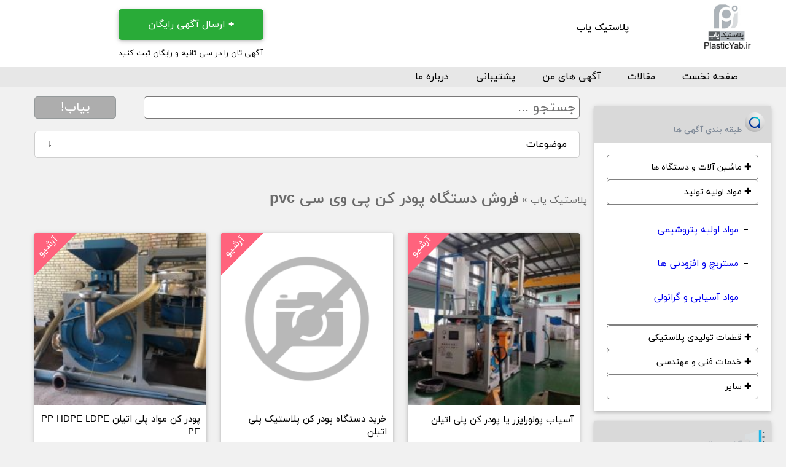

--- FILE ---
content_type: text/html; charset=UTF-8
request_url: http://plasticyab.ir/tag/%D9%81%D8%B1%D9%88%D8%B4-%D8%AF%D8%B3%D8%AA%DA%AF%D8%A7%D9%87-%D9%BE%D9%88%D8%AF%D8%B1-%DA%A9%D9%86-%D9%BE%DB%8C-%D9%88%DB%8C-%D8%B3%DB%8C-pvc/
body_size: 8798
content:
<!DOCTYPE html>
<html lang="fa" dir="rtl" xmlns="http://www.w3.org/1999/xhtml" prefix="og: http://ogp.me/ns# fb: http://ogp.me/ns/fb#">
<head>
	<meta http-equiv="Content-Type" content="text/html; charset=UTF-8" />
	<meta name="viewport" content="width=device-width, initial-scale=1, maximum-scale=1, user-scalable=0"/>
	<link type="text/css" rel="stylesheet" href="/wp-content/themes/plasticyab/files/css/styles2.css" />
	
<title>فروش دستگاه پودر کن پی وی سی pvc - پلاستیک یاب</title>		
   
<link rel="shortcut icon" href="/wp-content/themes/plasticyab/files/img/logo.png" />
</head>
<body  onunload="" >
	<nav class="navTop">
		<div class="container">
			<div class="row">
				<div class="col x1 l1 m3 s6">
					<a href="http://plasticyab.ir/" class="brand-plasticyab right">
						<img src="/wp-content/themes/plasticyab/files/img/logo.png" alt="logo" />
					</a>
				</div>
				<div class="col x1 l1 m3 s6 text-title">
					<h3>پلاستیک یاب</h3>
					
				</div>
				 
				<div class="col x4 l4 m6 s12  btn-head left">
				    
				    			 
					<div class="filter-elements">
						<div class="filter-container">
							<input type="hidden" value="" name="menu-desk" />
							<a class="btn green" href="http://plasticyab.ir/new/"><b>+</b> ارسال آگهی رایگان</a>
							<p class="pb-size">آگهی تان را در سی ثانیه و رایگان ثبت کنید</p>
						</div>
					</div>
				</div>
			</div>
		</div>
	</nav>
	<div  class="menu-in-head">
		<div class="container">
			<div class="row">
				<div class="col x12 m12 s12 text-menu" >
					<nav>
						<div class="menu-head">
							<div class="filter-elements">
							<div class="filter-container">
								<input type="hidden" value="" name="menu-desk" />
								<ul>
									<li><a href="http://plasticyab.ir/">صفحه نخست</a></li>
									<li><a href="http://plasticyab.ir/articles-plastics/">مقالات</a></li>
									<li><a href="http://plasticyab.ir/admin/">آگهی های من</a></li>
									<li><a href="http://plasticyab.ir/%d8%b1%d8%a7%d9%87%d9%86%d9%85%d8%a7%db%8c-%d8%b3%d8%a7%db%8c%d8%aa/">پشتیبانی</a></li>
									<li><a href="http://plasticyab.ir/%D8%AA%D9%85%D8%A7%D8%B3-%D8%A8%D8%A7-%D9%85%D8%A7/">درباره ما</a></li>
								</ul>
							</div>
							</div>
						</div>
					</nav>
                </div>
			</div>
		</div>	
	</div>
	<section>
		<div class="container indx-kol" >
			<div class="row">
					
				<div class="col x9 l9 m9 s12">
					<div class="row header-produktliste">
						<div class="filter-desk">
							<div class="filter-col">
								<input type="hidden" value="" name="model-menu" />
								<div class="col x5 l5 m5 s12 model-menu">
									<div class="nav-rsp">
										<div class="nav-wrapper dropdown">
											<button class="dropbtn">آگهی های من</button>
											<div class="dropdown-content">
												<a href="http://plasticyab.ir/">صفحه نخست</a>
												<a href="http://plasticyab.ir/admin/">آگهی های من</a>
												<a href="http://plasticyab.ir/articles-plastics/">مقالات</a>
												<a href="http://plasticyab.ir/%D8%AA%D9%85%D8%A7%D8%B3-%D8%A8%D8%A7-%D9%85%D8%A7/">تماس با ما</a>
											</div>
										</div>
										<div class="send">
											<a class="btn green" href="http://plasticyab.ir/new/">+ ارسال آگهی رایگان</a>
										</div>
									</div>
								</div>
							</div>
						</div>	<div class="col x6 l6 m9 s12 select-menu">
	<!-- start search box -->
	 <div class="wrap">
   <div class="search">
    <form role="search" method="get" id="searchform" class="searchform" action="/search.php">
      <input type="text"  name="s" id="s" class="searchTerm" placeholder="جستجو ...">
      <button type="submit" id="searchsubmit" class="searchButton">
        بیاب!
     </button>
	  </form>
   </div>
</div>
<div class="clear"></div>
	
	<!-- end search box -->
	
	
<div class="drilldown">
  <div class="drilldown-container">
    <ul class="drilldown-root">
     
      <li> <a href="#"><span>&darr;</span> موضوعات</a>
        <ul class="drilldown-sub">
          <li class="drilldown-back"><a href="http://plasticyab.ir">< برگشت</a></li>
          <li class="mnuallad"><a href="http://plasticyab.ir/">تمام آگهی ها</a></li>
 		  
		            <li> <a href="http://plasticyab.ir/machine/"><span> > </span> ماشین الات و دستگاه ها </a>
            <ul class="drilldown-sub">
              <li class="drilldown-back"><a href="http://plasticyab.ir/machine/">< برگشت</a></li>
			  <li class="mnuallad"><a href="http://plasticyab.ir/machine/">تمام اگهی های ماشین الات</a></li>
              <li class="mnuriz"><a href="http://plasticyab.ir/machine/plastic-injection-machine/">دستگاه تزریق پلاستیک و قالب</a></li>
              <li class="mnuriz"><a href="http://plasticyab.ir/machine/wind-injection-machine/">دستگاه بادی و قالب</a></li>
              <li class="mnuriz"><a href="http://plasticyab.ir/machine/recycling-machine/">ماشین الات بازیافت</a></li>
              <li class="mnuriz"><a href="http://plasticyab.ir/machine/plastic-granulator/">دستگاه آسیاب پلاستیک</a></li>
              <li class="mnuriz"><a href="http://plasticyab.ir/machine/machines-for-production-of-pipes/">ماشین الات تولید لوله</a></li>
              <li class="mnuriz"><a href="http://plasticyab.ir/machine/nylon-production-machinery/">دستگاه های تولید نایلون</a></li>
              <li class="mnuriz"><a href="http://plasticyab.ir/machine/plastic-sheet-profiles/">تولید ورق و پروفیل</a></li>
              <li class="mnuriz"><a href="http://plasticyab.ir/machine/disposable-tableware/">ماشین الات ظروف یکبار مصرف</a></li>
               
              
              
            </ul>
          </li>
		  
		  
          <li> <a href="http://plasticyab.ir/raw-material-plastic/"><span> > </span> مواد اولیه </a>
            <ul class="drilldown-sub">
              <li class="drilldown-back"><a href="http://plasticyab.ir/raw-material-plastic/">< برگشت</a></li>
			  <li class="mnuallad"><a href="http://plasticyab.ir/raw-material-plastic/">تمام اگهی های مواد اولیه</a></li>
              <li class="mnuriz"><a href="http://plasticyab.ir/raw-material-plastic/petrochemicals/">مواد پتروشیمی</a></li>
              <li class="mnuriz"><a href="http://plasticyab.ir/raw-material-plastic/masterbatches/">مستربچ و افزودنی</a></li>
              <li class="mnuriz"><a href="http://plasticyab.ir/raw-material-plastic/polymer-material-granular/">مواد اسیابی و گرانول</a></li>
              
              
            </ul>
          </li>
		  
		  
		       <li> <a href="http://plasticyab.ir/molded-plastic-parts/"><span> > </span> کالاهای تولید شده پلاستیکی </a>
            <ul class="drilldown-sub">
              <li class="drilldown-back"><a href="http://plasticyab.ir/molded-plastic-parts/">< برگشت</a></li>
			  <li class="mnuallad"><a href="http://plasticyab.ir/molded-plastic-parts/">تمام اگهی های کالاهای پلاستیکی</a></li>
              <li class="mnuriz"><a href="http://plasticyab.ir/molded-plastic-parts/kitchen-house-plastic/">لوازم خانه و اشپزخانه</a></li>
              <li class="mnuriz"><a href="http://plasticyab.ir/molded-plastic-parts/nylks-nylon/">نایلون و نایلکس</a></li>
              <li class="mnuriz"><a href="http://plasticyab.ir/molded-plastic-parts/industrial-and-car/">خودرو و صنعتی</a></li>
              <li class="mnuriz"><a href="http://plasticyab.ir/molded-plastic-parts/pipe-and-agriculture/">لوله و لوازم کشاورزی</a></li>
              <li class="mnuriz"><a href="http://plasticyab.ir/molded-plastic-parts/containers-and-barrels/">ظروف و بشکه</a></li>
              <li class="mnuriz"><a href="http://plasticyab.ir/molded-plastic-parts/building/">ساختمان سازی</a></li>
              <li class="mnuriz"><a href="http://plasticyab.ir/molded-plastic-parts/medical/">پزشکی</a></li>
              <li class="mnuriz"><a href="http://plasticyab.ir/molded-plastic-parts/electric/">الکتریکی و برقی</a></li>
              
              
            </ul>
          </li>
		  
           <li><a href="http://plasticyab.ir/articles-plastics/">مقالات</a></li>
              <li><a href="http://plasticyab.ir/engineering-plastics/">خدمات فنی و مهندسی</a></li>
              <li><a href="http://plasticyab.ir/plastic-else/">سایر</a></li>
        </ul>
      </li>
    </ul>
  </div>
</div>

<!-- JS --> 

<script src="/wp-content/themes/plasticyab/files/js/jquery-1.11.22.min.js"></script> 
<script src="/wp-content/themes/plasticyab/files/js/jquery.drilldown.js"></script> 
<script>
    $('.drilldown').drilldown();
  </script> 
  </div>					</div>
					<ul class="row produktliste">
											     <div  class="cat_breadcrumb" style="margin-bottom: 10px;">
                <li><a href="http://plasticyab.ir/"><span>پلاستیک یاب</span></a>
                     <span class="divider"> » </span></li>
                <li><h1> فروش دستگاه پودر کن پی وی سی pvc</h1> 
                      </li>
              
         
            </div>
	   						<li class="col l4 m6 s12 clearfix">
							<div class="card">
							<div class='c-promotion__discount'><span><span>آرشیو</span></span></div>							
								<div class="card-image">
									<a href="http://plasticyab.ir/machine/plastic-granulator/%d8%a2%d8%b3%db%8c%d8%a7%d8%a8-%d9%be%d9%88%d9%84%d9%88%d8%b1%d8%a7%db%8c%d8%b2%d8%b1-%db%8c%d8%a7-%d9%be%d9%88%d8%af%d8%b1-%da%a9%d9%86-%d9%be%d9%84%db%8c-%d8%a7%d8%aa%db%8c%d9%84%d9%86/" title="آسیاب پولورایزر یا پودر کن پلی اتیلن">
										<img   src="http://plasticyab.ir/wp-content/uploads/68b55ce5-74bd-4296-ba5d-23a0e9d7bc01-200x200.jpeg" alt="پولورایزر یا پودر کن پلی اتیلن" title="فروش دستگاه پودر کن پی وی سی pvc پولورایزر یا پودر کن پلی اتیلن"  >
						 
						
					</a>
								</div>
								<div class="card-content row">
								    
								    <a href="http://plasticyab.ir/machine/plastic-granulator/%d8%a2%d8%b3%db%8c%d8%a7%d8%a8-%d9%be%d9%88%d9%84%d9%88%d8%b1%d8%a7%db%8c%d8%b2%d8%b1-%db%8c%d8%a7-%d9%be%d9%88%d8%af%d8%b1-%da%a9%d9%86-%d9%be%d9%84%db%8c-%d8%a7%d8%aa%db%8c%d9%84%d9%86/" title="آسیاب پولورایزر یا پودر کن پلی اتیلن">
                                            <h3  class="giveMeEllipsis">آسیاب پولورایزر یا پودر کن پلی اتیلن</h3></a>
									 
									<!-- <span>نام شهر</span> -->
								</div>
								<div class="card-action row">
									<span class="col s6 date">
									    ۱۵ آبان ۱۴۰۲									    
									</span>
								
								</div>	<span class="col s6 price">قیمت: 
								    2,147,483,647 تومان								</span>
							</div>
						</li>
						
												<li class="col l4 m6 s12 clearfix">
							<div class="card">
							<div class='c-promotion__discount'><span><span>آرشیو</span></span></div>							
								<div class="card-image">
									<a href="http://plasticyab.ir/machine/plastic-granulator/%d8%ae%d8%b1%db%8c%d8%af-%d8%af%d8%b3%d8%aa%da%af%d8%a7%d9%87-%d9%be%d9%88%d8%af%d8%b1-%da%a9%d9%86-%d9%be%d9%84%d8%a7%d8%b3%d8%aa%db%8c%da%a9-%d9%be%d9%84%db%8c-%d8%a7%d8%aa%db%8c%d9%84%d9%86/" title="خرید دستگاه پودر کن پلاستیک پلی اتیلن">
										<img   src="http://plasticyab.ir/wp-content/themes/plasticyab/images/no-picture.png "> 
						
					</a>
								</div>
								<div class="card-content row">
								    
								    <a href="http://plasticyab.ir/machine/plastic-granulator/%d8%ae%d8%b1%db%8c%d8%af-%d8%af%d8%b3%d8%aa%da%af%d8%a7%d9%87-%d9%be%d9%88%d8%af%d8%b1-%da%a9%d9%86-%d9%be%d9%84%d8%a7%d8%b3%d8%aa%db%8c%da%a9-%d9%be%d9%84%db%8c-%d8%a7%d8%aa%db%8c%d9%84%d9%86/" title="خرید دستگاه پودر کن پلاستیک پلی اتیلن">
                                            <h3  class="giveMeEllipsis">خرید دستگاه پودر کن پلاستیک پلی اتیلن</h3></a>
									 
									<!-- <span>نام شهر</span> -->
								</div>
								<div class="card-action row">
									<span class="col s6 date">
									    ۲۲ تیر ۱۴۰۱									    
									</span>
								
								</div>	<span class="col s6 price">قیمت: 
								    توافقی								</span>
							</div>
						</li>
						
												<li class="col l4 m6 s12 clearfix">
							<div class="card">
							<div class='c-promotion__discount'><span><span>آرشیو</span></span></div>							
								<div class="card-image">
									<a href="http://plasticyab.ir/machine/recycling-machine/%d9%be%d9%88%d8%af%d8%b1-%da%a9%d9%86-%d9%85%d9%88%d8%a7%d8%af-%d9%be%d9%84%db%8c-%d8%a7%d8%aa%db%8c%d9%84%d9%86-pp-hdpe-ldpe-pe/" title="پودر کن مواد پلی اتیلن PP HDPE LDPE PE">
										<img   src="http://plasticyab.ir/wp-content/uploads/پودر-کن-1-200x200.jpg" alt="کن مواد پلی اتیلن PP HDPE LDPE PE" title="فروش دستگاه پودر کن پی وی سی pvc کن مواد پلی اتیلن PP HDPE LDPE PE"  >
						 
						
					</a>
								</div>
								<div class="card-content row">
								    
								    <a href="http://plasticyab.ir/machine/recycling-machine/%d9%be%d9%88%d8%af%d8%b1-%da%a9%d9%86-%d9%85%d9%88%d8%a7%d8%af-%d9%be%d9%84%db%8c-%d8%a7%d8%aa%db%8c%d9%84%d9%86-pp-hdpe-ldpe-pe/" title="پودر کن مواد پلی اتیلن PP HDPE LDPE PE">
                                            <h3  class="giveMeEllipsis">پودر کن مواد پلی اتیلن PP HDPE LDPE PE</h3></a>
									 
									<!-- <span>نام شهر</span> -->
								</div>
								<div class="card-action row">
									<span class="col s6 date">
									    ۲۰ آذر ۱۴۰۰									    
									</span>
								
								</div>	<span class="col s6 price">قیمت: 
								    616,000,000 تومان								</span>
							</div>
						</li>
						
												<li class="col l4 m6 s12 clearfix">
							<div class="card">
							<div class='c-promotion__discount'><span><span>آرشیو</span></span></div>							
								<div class="card-image">
									<a href="http://plasticyab.ir/machine/plastic-granulator/%d8%af%d8%b3%d8%aa%da%af%d8%a7%d9%87-%d9%be%d9%88%d8%af%d8%b1-%da%a9%d9%86-%d9%be%d9%88%d9%84%d9%88%d8%b1%d8%a7%db%8c%d8%b2%d8%b1-pulverizer-%d9%be%d9%84%db%8c-%d8%a7%d8%aa%db%8c%d9%84%d9%86/" title="دستگاه پودر کن پولورایزر (Pulverizer ) مناسب برای پودر کردن مواد پلی اتلین">
										<img   src="http://plasticyab.ir/wp-content/uploads/پودر-کن-200x200.jpg" alt="پودر کن پولورایزر (Pulverizer ) مناسب برای پودر کردن مواد پلی اتلین" title="فروش دستگاه پودر کن پی وی سی pvc پودر کن پولورایزر (Pulverizer ) مناسب برای پودر کردن مواد پلی اتلین"  >
						 
						
					</a>
								</div>
								<div class="card-content row">
								    
								    <a href="http://plasticyab.ir/machine/plastic-granulator/%d8%af%d8%b3%d8%aa%da%af%d8%a7%d9%87-%d9%be%d9%88%d8%af%d8%b1-%da%a9%d9%86-%d9%be%d9%88%d9%84%d9%88%d8%b1%d8%a7%db%8c%d8%b2%d8%b1-pulverizer-%d9%be%d9%84%db%8c-%d8%a7%d8%aa%db%8c%d9%84%d9%86/" title="دستگاه پودر کن پولورایزر (Pulverizer ) مناسب برای پودر کردن مواد پلی اتلین">
                                            <h3  class="giveMeEllipsis">دستگاه پودر کن پولورایزر (Pulverizer ) مناسب برای پودر کردن مواد پلی اتلین</h3></a>
									 
									<!-- <span>نام شهر</span> -->
								</div>
								<div class="card-action row">
									<span class="col s6 date">
									    ۲۰ مهر ۱۴۰۰									    
									</span>
								
								</div>	<span class="col s6 price">قیمت: 
								    17,000 تومان								</span>
							</div>
						</li>
						
												<li class="col l4 m6 s12 clearfix">
							<div class="card">
							<div class='c-promotion__discount'><span><span>آرشیو</span></span></div>							
								<div class="card-image">
									<a href="http://plasticyab.ir/machine/recycling-machine/%d8%af%d8%b3%d8%aa%da%af%d8%a7%d9%87-%d9%be%d9%88%d8%af%d8%b1%da%a9%d9%86-%d9%be%db%8c-%d9%88%db%8c-%d8%b3%db%8c/" title="دستگاه پودرکن پی وی سی">
										<img   src="http://plasticyab.ir/wp-content/uploads/IMG-20200927-WA0106-200x200.jpg" alt="پودرکن پی وی سی" title="فروش دستگاه پودر کن پی وی سی pvc پودرکن پی وی سی"  >
						 
						
					</a>
								</div>
								<div class="card-content row">
								    
								    <a href="http://plasticyab.ir/machine/recycling-machine/%d8%af%d8%b3%d8%aa%da%af%d8%a7%d9%87-%d9%be%d9%88%d8%af%d8%b1%da%a9%d9%86-%d9%be%db%8c-%d9%88%db%8c-%d8%b3%db%8c/" title="دستگاه پودرکن پی وی سی">
                                            <h3  class="giveMeEllipsis">دستگاه پودرکن پی وی سی</h3></a>
									 
									<!-- <span>نام شهر</span> -->
								</div>
								<div class="card-action row">
									<span class="col s6 date">
									    ۱۳ آذر ۱۳۹۹									    
									</span>
								
								</div>	<span class="col s6 price">قیمت: 
								    توافقی								</span>
							</div>
						</li>
						
												<li class="col l4 m6 s12 clearfix">
							<div class="card">
							<div class='c-promotion__discount'><span><span>آرشیو</span></span></div>							
								<div class="card-image">
									<a href="http://plasticyab.ir/machine/plastic-sheet-profiles/%d8%ae%d8%b7-%d8%aa%d9%88%d9%84%db%8c%d8%af-pvc-%d8%b4%d8%a7%d9%87%d9%85%d8%b1%d8%a7%d8%af%db%8c/" title="خط تولید PVC شاهمرادی">
										<img   src="http://plasticyab.ir/wp-content/uploads/IMG_20170929_155945-200x200.jpg" alt="تولید PVC شاهمرادی" title="تولید چوب پلاست تولید PVC شاهمرادی"  >
						 
						
					</a>
								</div>
								<div class="card-content row">
								    
								    <a href="http://plasticyab.ir/machine/plastic-sheet-profiles/%d8%ae%d8%b7-%d8%aa%d9%88%d9%84%db%8c%d8%af-pvc-%d8%b4%d8%a7%d9%87%d9%85%d8%b1%d8%a7%d8%af%db%8c/" title="خط تولید PVC شاهمرادی">
                                            <h3  class="giveMeEllipsis">خط تولید PVC شاهمرادی</h3></a>
									 
									<!-- <span>نام شهر</span> -->
								</div>
								<div class="card-action row">
									<span class="col s6 date">
									    ۱۶ مهر ۱۳۹۶									    
									</span>
								
								</div>	<span class="col s6 price">قیمت: 
								    توافقی								</span>
							</div>
						</li>
						
												<li class="col l4 m6 s12 clearfix">
							<div class="card">
							<div class='c-promotion__discount'><span><span>آرشیو</span></span></div>							
								<div class="card-image">
									<a href="http://plasticyab.ir/machine/plastic-granulator/%d9%81%d8%b1%d9%88%d8%b4-%d8%af%d8%b3%d8%aa%da%af%d8%a7%d9%87-%d9%be%d9%88%d8%af%d8%b1-%da%a9%d9%86-pvc/" title="فروش دستگاه پودر کن pvc">
										<img   src="http://plasticyab.ir/wp-content/uploads/Screenshots_2017-09-27-09-37-28-150x116.png" alt="دستگاه پودر کن pvc" title="فروش دستگاه پودر کن پی وی سی pvc دستگاه پودر کن pvc"  >
						 
						
					</a>
								</div>
								<div class="card-content row">
								    
								    <a href="http://plasticyab.ir/machine/plastic-granulator/%d9%81%d8%b1%d9%88%d8%b4-%d8%af%d8%b3%d8%aa%da%af%d8%a7%d9%87-%d9%be%d9%88%d8%af%d8%b1-%da%a9%d9%86-pvc/" title="فروش دستگاه پودر کن pvc">
                                            <h3  class="giveMeEllipsis">فروش دستگاه پودر کن pvc</h3></a>
									 
									<!-- <span>نام شهر</span> -->
								</div>
								<div class="card-action row">
									<span class="col s6 date">
									    ۱ مهر ۱۳۹۶									    
									</span>
								
								</div>	<span class="col s6 price">قیمت: 
								    45,000,000 تومان								</span>
							</div>
						</li>
						
												
						
						 
					</ul>
						<div class="col x6 l6 m12 s12">
						<a href="#">&raquo;</a>
							<a href="#" class="active">1</a>
							    						<!--	<div class="pagination">
						<a href="#">2</a>
							<a href="#">3</a>
							<a href="#">4</a>
							<a href="#">5</a>
							<a href="#">6</a>
							<a href="#">&laquo;</a>
						</div>-->
					</div>
				</div>
			
			   
				<div class="col x3 l3 m3 s12 rightmnu">
					<div class="filter-elements">
						<div class="filter-container">
							<input type="hidden" value="1" name="filter" />
							<input type="hidden" value="" name="term" />
							<input type="hidden" value="" name="used" />
							<!-- <ul class="collapsible"> -->
								<!-- <li> -->
									<!-- <div class="collapsible-header"> -->
										<!-- <img src="/wp-content/themes/plasticyab/files/img/user.png" alt="user-icon" /> -->
										<!-- <b class="p-size">مشخصات کاربری</b> -->
									<!-- </div> -->
									<!-- <div class="collapsible-body"> -->
										<!-- <p>ایمیل</p> -->
										<!-- <p>آگهی شما</p> -->
										<!-- <p>خروج</p> -->
									<!-- </div> -->
								<!-- </li> -->
							<!-- </ul> -->
							<ul class="collapsible">
								<li>
									<div class="collapsible-header">
										<img src="/wp-content/themes/plasticyab/files/img/list.png" alt="user-icon" />
										<b class="p-size">طبقه بندی آگهی ها</b>
									</div>
									<div class="collapsible-body">
										<div>
											<button data-toggle="collapse" data-target="#box1" data-group="toggles" aria-expanded="true">
												<span>&#10010;</span> ماشین آلات و دستگاه ها 
											</button>
											<div class="box" id="box1" aria-expanded="true">
												<ul>
													<li><span>&minus;</span>&nbsp; <a href="http://plasticyab.ir/machine/plastic-injection-machine/"><h2>دستگاه تزریق</h2></a></li>
													<li><span>&minus;</span>&nbsp; <a href="http://plasticyab.ir/machine/wind-injection-machine/"><h2>دستگاه بادی</h2></a></li>
													<li><span>&minus;</span>&nbsp; <a href="http://plasticyab.ir/machine/recycling-machine/"><h2>ماشین الات بازیافت</h2></a></li>
													<li><span>&minus;</span>&nbsp; <a href="http://plasticyab.ir/machine/plastic-granulator/"><h2>آسیاب پلاستیک</h2></a></li>
													<li><span>&minus;</span>&nbsp; <a href="http://plasticyab.ir/machine/machines-for-production-of-pipes/"><h2>تولید لوله</h2></a></li>
													<li><span>&minus;</span>&nbsp; <a href="http://plasticyab.ir/machine/nylon-production-machinery/"><h2>تولید نایلون</h2></a></li>
													<li>-<a href="http://plasticyab.ir/machine/plastic-sheet-profiles/"><h2>تولید ورق و پروفیل پلاستیکی</h2></a></li>
														<li>-<a href="http://plasticyab.ir/machine/disposable-tableware/"><h2> ماشین الات ظروف یکبار مصرف</h2></a></li>
													</ul>
											</div>
										</div>
										<div>
											<button data-toggle="collapse" data-target="#box2" data-group="toggles" aria-expanded="true">
												<span>&#10010;</span> مواد اولیه تولید
											</button>
											<div class="box" id="box2" aria-expanded="false">
												<ul>
												    <li><span>&minus;</span>&nbsp; <a href="http://plasticyab.ir/raw-material-plastic/petrochemicals/"><h2>مواد اولیه پتروشیمی</h2></a></li>
												    
													<li><span>&minus;</span>&nbsp; <a href="http://plasticyab.ir/raw-material-plastic/masterbatches/"><h2>مستربچ و افزودنی ها</h2></a></li>
													<li><span>&minus;</span>&nbsp; <a href="http://plasticyab.ir/raw-material-plastic/polymer-material-granular/"><h2>مواد آسیابی و گرانولی</h2></a></li>
												</ul>
											</div>
										</div>
										<div>
											<button data-toggle="collapse" data-target="#box3" data-group="toggles" aria-expanded="false">
												<span>&#10010;</span> قطعات تولیدی پلاستیکی
											</button>
											<div class="box" id="box3" aria-expanded="false">
												<ul>
												    		<li><span>&minus;</span>&nbsp; <a href="http://plasticyab.ir/molded-plastic-parts/kitchen-house-plastic/"><h2>لوازم خانه و آشپزخانه</h2></a></li>		
											<li><span>&minus;</span>&nbsp; <a href="http://plasticyab.ir/molded-plastic-parts/nylks-nylon/"><h2>نایلون و نایلکس</h2></a></li>			    		<li><span>&minus;</span>&nbsp; <a href="http://plasticyab.ir/molded-plastic-parts/industrial-and-car/"><h2>خودرو و صنعتی</h2></a></li>	
										<li><span>&minus;</span>&nbsp; <a href="http://plasticyab.ir/molded-plastic-parts/pipe-and-agriculture/"><h2>لوله و لوازم کشاورزی</h2></a></li>
													<li><span>&minus;</span>&nbsp; <a href="http://plasticyab.ir/molded-plastic-parts/containers-and-barrels/"><h2>ظروف و بشکه</h2></a></li>	
											<li><span>&minus;</span>&nbsp; <a href="http://plasticyab.ir/molded-plastic-parts/building/"><h2>ساختمان سازی</h2></a></li>
											<li><span>&minus;</span>&nbsp; <a href="http://plasticyab.ir/molded-plastic-parts/medical/"><h2>پزشکی</h2></a></li>	
											<li><span>&minus;</span>&nbsp; <a href="http://plasticyab.ir/molded-plastic-parts/electric/"><h2>الکتریکی و برقی</h2></a></li>
												</ul>
											</div>
										</div>
										<div>
											<button data-toggle="collapse" data-target="#box4" data-group="toggles" aria-expanded="false">
												<span>&#10010;</span> خدمات فنی و مهندسی
											</button>
											<div class="box" id="box4" aria-expanded="false">
												<ul>
													<li><span>&minus;</span>&nbsp; <a href="http://plasticyab.ir/engineering-plastics/"><h2>خدمات فنی و مهندسی</h2></a></li>
												</ul>
											</div>
										</div>
										<div>
											<button data-toggle="collapse" data-target="#box5" data-group="toggles" aria-expanded="false">
												<span>&#10010;</span> سایر
											</button>
											<div class="box" id="box5" aria-expanded="false">
												<ul>
													<li><span>&minus;</span>&nbsp; <a href="http://plasticyab.ir/plastic-else/"><h2>سایر</h2></a></li>
												</ul>
											</div>
										</div>
									</div>
								</li>	
							</ul>								
						 	<ul class="collapsible" data-collapsible="expandable">
								<li>
									<div class="collapsible-header">
										<img src="/wp-content/themes/plasticyab/files/img/megaphone.png" alt="megaphone-icon" />
										<b class="p-size">آخرین مقالات</b>
									</div>
									<div class="collapsible-body">
										<ul class="rectangle-list">
										       								<li><a href="http://plasticyab.ir/articles-plastics/%d8%a7%d9%86%d8%a8%d8%a7%d8%b1-%d8%b6%d8%a7%db%8c%d8%b9%d8%a7%d8%aa-%d9%be%d9%84%d8%a7%d8%b3%d8%aa%db%8c%da%a9-%d9%be%d9%84%db%8c%d9%85%d8%b1-%d9%86%da%a9%d9%86%db%8c%d8%af/" title="تجربه:هرگز ضایعات پلاستیکی به مقدار زیاد را انبار نکنید">
                                            تجربه:هرگز ضایعات پلاستیکی به مقدار زیاد را انبار نکنید</a></li>
						
														<li><a href="http://plasticyab.ir/articles-plastics/%d9%86%da%a9%d8%a7%d8%aa-%d8%ae%d8%b1%db%8c%d8%af-%d8%af%d8%b3%d8%aa%da%af%d8%a7%d9%87-%d8%aa%d9%88%d9%84%db%8c%d8%af-%d9%86%d8%a7%db%8c%d9%84%d9%88%d9%86-%d8%b2%d8%a8%d8%a7%d9%84%d9%87/" title="نکات مهم خرید دستگاه پلاستیک از سازنده یا واردکننده">
                                            نکات مهم خرید دستگاه پلاستیک از سازنده یا واردکننده</a></li>
						
														<li><a href="http://plasticyab.ir/articles-plastics/%d9%85%d8%b9%d8%b1%d9%81%db%8c-%d9%85%d8%b3%d8%aa%d8%b1%d8%a8%da%86-%d8%a8%d8%b1%d8%a7%d9%82-%da%a9%d9%86%d9%86%d8%af%d9%87-%da%a9%d8%a7%d8%b1%d8%a8%d8%b1%d8%af-%d9%88-%d9%86%d8%ad%d9%88%d9%87-%d8%a7/" title="معرفی مستربچ براق کننده :کاربرد و نحوه استفاده">
                                            معرفی مستربچ براق کننده :کاربرد و نحوه استفاده</a></li>
						
														<li><a href="http://plasticyab.ir/articles-plastics/%d8%af%d8%b9%d9%88%d8%aa-%d8%a8%d9%87-%d9%87%d9%85%da%a9%d8%a7%d8%b1%db%8c-%d8%af%d8%b1-%d8%a7%d8%b1%d8%a7%d8%a6%d9%87-%d8%aa%d8%ac%d8%b1%d8%a8%db%8c%d8%a7%d8%aa-%d8%b5%d9%86%d8%b9%d8%aa%da%af%d8%b1/" title="دعوت به همکاری در ارائه تجربیات صنعتگران و فروشندگان پلاستیک">
                                            دعوت به همکاری در ارائه تجربیات صنعتگران و فروشندگان پلاستیک</a></li>
						
														<li><a href="http://plasticyab.ir/articles-plastics/%d9%85%d8%b1%d8%a7%d8%ad%d9%84-%d8%a8%d8%a7%d8%b2%db%8c%d8%a7%d9%81%d8%aa-%d9%be%d9%84%d8%a7%d8%b3%d8%aa%db%8c%da%a9-%d8%af%d8%b1-%d8%a7%db%8c%d8%b1%d8%a7%d9%86/" title="مراحل بازیافت پلاستیک در ایران">
                                            مراحل بازیافت پلاستیک در ایران</a></li>
						
																    
										
									 
										</ul>
									</div>
								</li>
							</ul> 
						</div>
					</div>
				</div>
				 
			</div>
		</div>
	</section>
	<a  id="myBtn" class="green" title="Go to top" href="http://plasticyab.ir/new/"> + ثبت اگهی</a>
	 	<footer class="page-footer">
		<div class="container">
			<div class="row">
				<div class="col l6 m6 s12">
					<h4 class="white-text">پلاستیک یاب</h4>
					<p class="white-text">مجمع بزرگ فعالان صنعت پلیمر و پلاستیک که به صورت عام المنفعه می باشد.</p>
						<p class="white-text">پلاستیک یاب سعی دارد تا رابط مستقیم بین اهالی صنعت و بازار پلاستیک ایجاد کند و هزینه های خرید و فروش را کاهش دهد</p>
				</div>
			 
				<div class="col l6 m6 s12 quick-access">
					
					<a href="http://plasticyab.ir/" title="plasticyab">صفحه اصلی</a>
					<span>|</span>
					<a href="http://plasticyab.ir/sitemap/" title="sitemap">نقشه سایت </a>
					<span>|</span>
						<a href="http://plasticyab.ir/new/" title="help plasticyab">ارسال رایگان اگهی شما</a>
					 	<span>|</span>
					<a href="http://plasticyab.ir/articles-plastics/" title="مقالات روز صنعت پلاستیک ">مقالات</a>
					<span>|</span>
					<a href="http://plasticyab.ir/%d8%b1%d8%a7%d9%87%d9%86%d9%85%d8%a7%db%8c-%d8%b3%d8%a7%db%8c%d8%aa/" title="help plasticyab">راهنمای سایت </a>
					<span>|</span>
					<a href="http://plasticyab.ir/sitemap/#" title="help plasticyab">حمایت از ما</a>

				</div>
			</div>
		</div>
		<div class="footer-copyright">
			<div class="container">
				Copyright © 1394 پلاستیک یاب - تمام حقوق مادی و معنوی این طرح محفوظ است 
			</div>
		</div>
	</footer>
 
	<script>
	(function ($) {

	$.fn.collapsible = function() {

		var ns = {
			open: function (me, bypass) { // Open the target
				var conf = me[0].__collapsible;
				if (!conf) { return; }

				if (bypass !== true) {
					if (typeof conf.group === 'string') {
						if (String(conf.allowMultiple).toLowerCase() !== 'true') {
							window['collapsibleAnimations_'+conf.group] = 0;
							window['collapsibleGroup_'+conf.group] 		= $('[data-group="'+conf.group+'"]').not(me);

							var group = window['collapsibleGroup_'+conf.group];
								group.each(function () { ns.close($(this)); });

							ns.open(me, true);
							return;
						}
					}
				}

				me.trigger('before:open');
				me.attr('aria-expanded', true);
				conf.target.attr('aria-expanded', true);
				conf.expanded = true;
				me.trigger('open');

				if (conf.init !== true) {
				  setTimeout(function () {
					conf.init = true;
					me.__collapsible = conf;
				  }, conf.speed + 100);
				}
			},

			close: function (me) { // Close the target
				var conf = me[0].__collapsible;
				if (!conf) { return; }

				me.trigger('before:close');
				me.attr('aria-expanded', false);
				conf.target.attr('aria-expanded', false);
				conf.expanded = false;
				me.trigger('close');

				if (conf.init !== true) {
				  setTimeout(function () {
					conf.init = true;
					me.__collapsible = conf;
				  }, conf.speed + 100);
				}
			},

			toggle: function (me) { // Toggle the target open/close
				var conf = me[0].__collapsible;
				if (!conf) { return; }

				me.trigger('before:toggle');

				var active = String(me.attr('aria-expanded')).toLowerCase();
					active = (active === 'true') ? true : false;

				if (active === true) {
					ns.close(me);
				} else {
					ns.open(me);
				}

				me.trigger('toggle');
			},

			onClick: function (e) { // On click handler
				if (!e.target.__collapsible) { return; }

				if ($(e.target).is('a')) {
					e.preventDefault();
				}

				ns.toggle($(e.target));
			},

			onClose: function (e) { // On close handler
				if (!e.target.__collapsible) { return; }

				var me = e.target;
				var targ = me.__collapsible.target;
					targ.stop().slideUp(me.__collapsible.speed, function () {
						$(me).trigger('after:close');
						$(me).trigger('animation:complete', ['close']);

						window['collapsibleAnimations_'+me.__collapsible.group] += 1;

						var count = window['collapsibleAnimations_'+me.__collapsible.group];
						var group = window['collapsibleGroup_'+me.__collapsible.group];
						if (!group) { return; }

						if (count >= group.length) {
						  $('[data-group="'+me.__collapsible.group+'"]:focus').trigger('animations:complete', ['close']);
						}

					});
			},

			onOpen: function (e) { // On open handler
				if (!e.target.__collapsible) { return; }
				var me = e.target;
				var targ = me.__collapsible.target;
					targ.stop().slideDown(me.__collapsible.speed, function () {
						$(me).trigger('after:open');
						$(me).trigger('animation:complete', ['open']);

						if (me.__collapsible.init === true) {
						  if (String(me.__collapsible.allowMultiple).toLowerCase() === 'true') {
							  $(me).trigger('animations:complete', ['open']);
						  }
						}
					});
			}
		};

		if (typeof arguments[0] === 'string') { // Public Methods

			switch (String(arguments[0]).toLowerCase()) {
				case 'open':
				case 'show':
					this.each(function () { ns.open($(this)); });
					break;

				case 'close':
				case 'hide':
					this.each(function () { ns.close($(this)); });
					break;

				case 'toggle':
					this.each(function () { ns.toggle($(this)); });
					break;

			}

			return this;

		} else { // Initialization

			// Event listeners
			this.on('click', ns.onClick);
			this.on('open', ns.onOpen);
			this.on('close', ns.onClose);

			var defaultConfig = $.extend({
				allowMultiple: false,
				expanded: false,
				group: null,
				init: false,
				speed: 250,
				target: null,
				temp: {}
			}, arguments[0]);

			// Constructor
			this.each(function (i) {
				// Default config
				var config = $.extend({}, defaultConfig);

				// update the config with data attributes
				var data = $(this).data();
				for (var prop in defaultConfig) {
				  if (data[prop]) { config[prop] = data[prop]; }
				}

				// If the element is an <a> tag -> use the href attribute
				if ($(this).is('a')) {
					config.target = $(this).attr('href') || config.target;
				}


				// Exit if no target specified
				if (!config.target || config.target === null) { return; }

				// Convert the target into a jQuery object
				config.target = $(config.target);

				// Set the expanded value
				config.expanded = $(this).attr('aria-expanded') || config.expanded;
				config.expanded = (typeof config.expanded === 'string') ? config.expanded.toLowerCase() : config.expanded;
				config.expanded = (config.expanded === 'true') ? true : config.expanded;

                // temp storage object
                config.temp = {animations: 0, group: null};


				// Initialize
				this.__collapsible = config;

				// Open/close any elements
				if (config.expanded === true) {
					ns.open($(this));
				} else {
					ns.close($(this));
				}
			});


			// Return the query
			return this;
		}
	};

	// Default initializer
	$('[data-toggle="collapse"]').collapsible();

}(jQuery));

	</script>
	<script>
		// When the user scrolls down 20px from the top of the document, show the button
		window.onscroll = function () {
			scrollFunction()
		};

		function scrollFunction() {
			if (document.body.scrollTop > 150 || document.documentElement.scrollTop > 150) {
				document.getElementById("myBtn").style.display = "block";
			} else {
				document.getElementById("myBtn").style.display = "none";
			}
		}

		// When the user clicks on the button, scroll to the top of the document
		function topFunction() {
		$('html, body').animate({scrollTop:0}, 'slow');
		}
	</script>
	<script type="text/javascript">
		$(document).ready(function () {
			$(window).scroll(function() {
				var scroll = $(window).scrollTop();
				 //>=, not <=
				if (scroll >= 462) {
					//clearHeader, not clearheader - caps H
					$(".nav-rsp").addClass("fixed");
				} else if (scroll < 172) {
					$(".nav-rsp").removeClass("fixed");
				}
			}); 
			//missing 
			$('body').on('click', '.dropdown', function(){
				$('.dropdown-content').toggleClass('show');
			});	
			//hide menu
			$(document).mouseup(function(e)
				{
				  var container = $(".nav-wrapper");

				  // if the target of the click isn't the container nor a descendant of the container
				  if (!container.is(e.target) && container.has(e.target).length === 0)
				  {
					$(container).find('.dropdown-content').removeClass('show');
				  }
				});
			});
			</script>
	
</body>
</html>

--- FILE ---
content_type: text/javascript
request_url: http://plasticyab.ir/wp-content/themes/plasticyab/files/js/jquery.drilldown.js
body_size: 1625
content:
/**
 * A simple jQuery plugin for creating animated drilldown menus.
 *
 * @name jQuery Drilldown
 * @version 1.0.0
 * @requires jQuery v1.7+
 * @author Aleksandras Nelkinas
 * @license [MIT]{@link http://opensource.org/licenses/mit-license.php}
 *
 * Copyright (c) 2015 Aleksandras Nelkinas
 */

;(function (factory) {
  if (typeof define === 'function' && define.amd) {
    // AMD
    define(['jquery'], factory);
  } else if (typeof exports === 'object') {
    // Node/CommonJS
    module.exports = factory(require('jquery'));
  } else {
    // Browser globals
    factory(jQuery);
  }
}(function ($, undefined) {

  'use strict';

  var pluginName = 'drilldown';
  var defaults = {
    event: 'click',
    selector: 'a',
    speed: 100,
    cssClass: {
      container: pluginName + '-container',
      root: pluginName + '-root',
      sub: pluginName + '-sub',
      back: pluginName + '-back'
    }
  };

  var Plugin = (function () {

    function Plugin(element, options) {
      var inst = this;

      this._name = pluginName;
      this._defaults = defaults;

      this.element = element;
      this.$element = $(element);

      this.options = $.extend({}, defaults, options);

      this._history = [];
      this._css = {
        float: 'left',
        width: null
      };

      this.$container = this.$element.find('.' + this.options.cssClass.container);

      this.$element.on(this.options.event + '.' + pluginName, this.options.selector, function (e) {
        handleAction.call(inst, e, $(this));
      });
    }

    Plugin.prototype = {

      /**
       * Destroys plugin instance.
       */
      destroy: function () {
        this.reset();

        this.$element.off(this.options.event + '.' + pluginName, this.options.selector);
      },

      /**
       * Resets drilldown to its initial state.
       */
      reset: function () {
        var $root;

        if (this._history.length) {
          $root = this._history[0];

          this.$container.empty().append($root);
          restoreState.call(this, $root);
        }

        this._history = [];
        this._css = {
          float: 'left',
          width: null
        };
      }

    };

    /**
     * Handles user action and decides whether or not and where to drill.
     *
     * @param {jQuery.Event} e
     * @param {jQuery}       $trigger
     * @private
     */
    function handleAction(e, $trigger) {
      var $next = $trigger.nextAll('.' + this.options.cssClass.sub);
      var preventDefault = true;

      if ($next.length) {
        down.call(this, $next);
      } else if ($trigger.closest('.' + this.options.cssClass.back).length) {
        up.call(this);
      } else {
        preventDefault = false;
      }

      if (preventDefault && $trigger.prop('tagName') === 'A') {
        e.preventDefault();
      }
    }

    /**
     * Drills down (deeper).
     *
     * @param {jQuery} $next
     * @private
     */
    function down($next) {
      if (!$next.length) {
        return;
      }

      this._css.width = this.$element.outerWidth();
      this.$container.width(this._css.width * 2);

      $next = $next.clone(true)
          .removeClass(this.options.cssClass.sub)
          .addClass(this.options.cssClass.root);

      this.$container.append($next);

      animateDrilling.call(this, -1 * this._css.width, function () {
        var $current = $next.prev();

        this._history.push($current.detach());

        restoreState.call(this, $next);
      }.bind(this));
    }

    /**
     * Drills up (back).
     *
     * @private
     */
    function up() {
      var $next = this._history.pop();

      this._css.width = this.$element.outerWidth();
      this.$container.width(this._css.width * 2);

      this.$container.prepend($next);

      animateDrilling.call(this, 0, function () {
        var $current = $next.next();

        $current.remove();

        restoreState.call(this, $next);
      }.bind(this));
    }

    /**
     * Animates drilling process.
     *
     * @param {Number}   marginLeft Target margin-left.
     * @param {Function} callback
     * @private
     */
    function animateDrilling(marginLeft, callback) {
      var $menus = this.$container.children('.' + this.options.cssClass.root);

      $menus.css(this._css);

      $menus.first().animate({
        marginLeft: marginLeft
      }, this.options.speed, callback);
    }

    /**
     * Restores initial menu's state.
     *
     * @param {jQuery} $menu
     * @private
     */
    function restoreState($menu) {
      $menu.css({
        float: '',
        width: '',
        marginLeft: ''
      });

      this.$container.css('width', '');
    }

    return Plugin;

  })();

  $.fn[pluginName] = function (options) {
    return this.each(function () {
      var inst = $.data(this, pluginName);
      var method = options;

      if (!inst) {
        $.data(this, pluginName, new Plugin(this, options));
      } else if (typeof method === 'string') {
        if (method === 'destroy') {
          $.removeData(this,  pluginName);
        }
        if (typeof inst[method] === 'function') {
          inst[method]();
        }
      }
    });
  };

}));